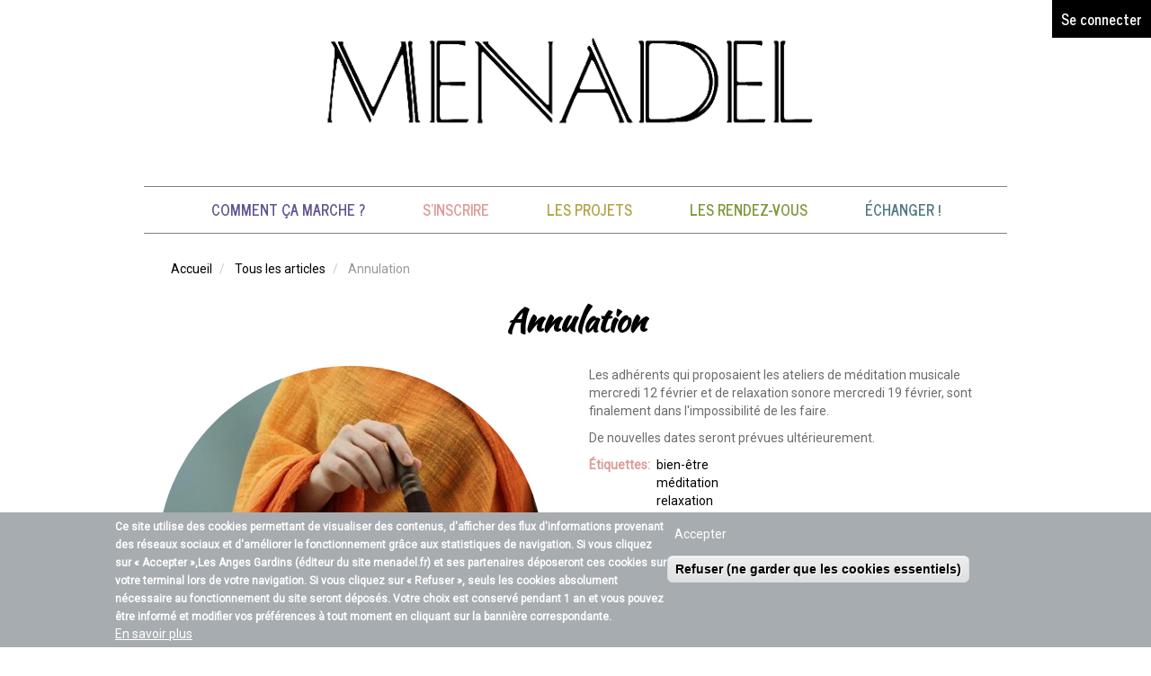

--- FILE ---
content_type: text/html; charset=UTF-8
request_url: https://menadel.fr/articles/2020-02-annulation
body_size: 6011
content:
<!DOCTYPE html>
<html  lang="fr" dir="ltr" prefix="content: http://purl.org/rss/1.0/modules/content/  dc: http://purl.org/dc/terms/  foaf: http://xmlns.com/foaf/0.1/  og: http://ogp.me/ns#  rdfs: http://www.w3.org/2000/01/rdf-schema#  schema: http://schema.org/  sioc: http://rdfs.org/sioc/ns#  sioct: http://rdfs.org/sioc/types#  skos: http://www.w3.org/2004/02/skos/core#  xsd: http://www.w3.org/2001/XMLSchema# ">
  <head>
    <meta charset="utf-8" />
<script>(function(i,s,o,g,r,a,m){i["GoogleAnalyticsObject"]=r;i[r]=i[r]||function(){(i[r].q=i[r].q||[]).push(arguments)},i[r].l=1*new Date();a=s.createElement(o),m=s.getElementsByTagName(o)[0];a.async=1;a.src=g;m.parentNode.insertBefore(a,m)})(window,document,"script","https://www.google-analytics.com/analytics.js","ga");ga("create", "UA-126689076-1", {"cookieDomain":"auto"});ga("set", "anonymizeIp", true);ga("send", "pageview");</script>
<link rel="canonical" href="https://menadel.fr/articles/2020-02-annulation" />
<meta name="description" content="Les adhérents qui proposaient les ateliers de méditation musicale mercredi 12 février et de relaxation sonore mercredi 19 février, sont finalement dans l&#039;impossibilité de les faire." />
<meta name="Generator" content="Drupal 8 (https://www.drupal.org)" />
<meta name="MobileOptimized" content="width" />
<meta name="HandheldFriendly" content="true" />
<meta name="viewport" content="width=device-width, initial-scale=1.0" />
<style>div#sliding-popup, div#sliding-popup .eu-cookie-withdraw-banner, .eu-cookie-withdraw-tab {background: #a7acb0} div#sliding-popup.eu-cookie-withdraw-wrapper { background: transparent; } #sliding-popup h1, #sliding-popup h2, #sliding-popup h3, #sliding-popup p, #sliding-popup label, #sliding-popup div, .eu-cookie-compliance-more-button, .eu-cookie-compliance-secondary-button, .eu-cookie-withdraw-tab { color: #ffffff;} .eu-cookie-withdraw-tab { border-color: #ffffff;}</style>
<link rel="shortcut icon" href="/themes/contrib/menadel/favicon.ico" type="image/vnd.microsoft.icon" />
<link rel="revision" href="https://menadel.fr/articles/2020-02-annulation" />

    <title>Annulation | Menadel</title>
    <link rel="stylesheet" media="all" href="/sites/menadel.fr/files/css/css_e3vHQH_PfJjPp-izxv1BFSp7IliYsRkRta-qtpcjOcQ.css" />
<link rel="stylesheet" media="all" href="https://cdn.jsdelivr.net/npm/bootswatch@3.4.0/journal/bootstrap.min.css" integrity="sha256-ua5e2xA4fKXpo2kSERdsWHU3nI6VJpE7B8bIfq8J1WI=" crossorigin="anonymous" />
<link rel="stylesheet" media="all" href="https://cdn.jsdelivr.net/npm/@unicorn-fail/drupal-bootstrap-styles@0.0.2/dist/3.4.0/8.x-3.x/drupal-bootstrap-journal.min.css" integrity="sha512-3GqEaLqZ4K8r2i73piInC6c3KMbWpFIy4+Jq5jP0x9/gnKTiYZagOlCMjxc2oLftud78F4XiH4Hmc0CGxznrzw==" crossorigin="anonymous" />
<link rel="stylesheet" media="all" href="/sites/menadel.fr/files/css/css_DbTMmGCAT2gScRh9z_3b6jqFv9f0wqK1ViXmXbpUPgY.css" />

    
<!--[if lte IE 8]>
<script src="/sites/menadel.fr/files/js/js_VtafjXmRvoUgAzqzYTA3Wrjkx9wcWhjP0G4ZnnqRamA.js"></script>
<![endif]-->

  </head>
  <body class="path-node page-node-type-article has-glyphicons">
    <a href="#main-content" class="visually-hidden focusable skip-link">
      Aller au contenu principal
    </a>
    
      <div class="dialog-off-canvas-main-canvas" data-off-canvas-main-canvas>
              <header class="navbar navbar-default container" id="navbar" role="banner">
            <div class="navbar-header">
          <div class="region region-navigation">
    <section id="block-login" class="settings-tray-editable block block-block-content block-block-content6dc5d8f8-06e4-4327-adfe-8a16d2a9d300 clearfix" data-drupal-settingstray="editable">
  
    

      
            <div class="field field--name-body field--type-text-with-summary field--label-hidden field--item"><p><a href="/user/login?destination=/articles/2020-02-annulation">Se connecter</a></p>
</div>
      
  </section>

<section id="block-bandeauautrespages" class="settings-tray-editable block block-block-content block-block-contentf8243d8b-3f83-4605-a6bf-8da59a6a685a clearfix" data-drupal-settingstray="editable">
  
    

      
  <div class="field field--name-field-image field--type-image field--label-visually_hidden">
    <div class="field--label sr-only">Image</div>
              <div class="field--item">  <a href="https://menadel.fr/"><img src="/sites/menadel.fr/files/styles/pleine_largeur/public/img-blocs/2018-11/banner_autres_V2.png?itok=vKc4OetJ" width="1200" height="153" alt="menadel.fr" typeof="Image" class="img-responsive" /></a></div>
          </div>

  </section>


  </div>

                          <button type="button" class="navbar-toggle" data-toggle="collapse" data-target="#navbar-collapse">
            <span class="sr-only">Toggle navigation</span>
            <span class="icon-bar"></span>
            <span class="icon-bar"></span>
            <span class="icon-bar"></span>
          </button>
              </div>

                    <div id="navbar-collapse" class="navbar-collapse collapse">
            <div class="region region-navigation-collapsible">
    <nav role="navigation" aria-labelledby="block-menatheme-main-menu-menu" id="block-menatheme-main-menu" class="settings-tray-editable" data-drupal-settingstray="editable">
            <h2 class="sr-only" id="block-menatheme-main-menu-menu">Navigation principale</h2>

      ﻿
       
            <ul class="menu nav navbar-nav">
              
                
                            
        <li id="menuID_1" >
    	  <a href="/index.php/comment-ca-marche" data-drupal-link-system-path="node/6">Comment ça marche ?</a>
                      </li>
          
                
                            
        <li id="menuID_2" >
    	  <a href="/index.php/user/register" data-drupal-link-system-path="user/register">S&#039;inscrire</a>
                      </li>
          
                
                            
        <li id="menuID_3" >
    	  <a href="/index.php/projets" data-drupal-link-system-path="projets">Les projets</a>
                      </li>
          
                
                            
        <li id="menuID_4" >
    	  <a href="/index.php/rendez-vous" data-drupal-link-system-path="rendez-vous">Les Rendez-vous</a>
                      </li>
          
                
                            
        <li id="menuID_5" >
    	  <a href="/index.php/echanger" title="Plate-forme d&#039;échange de services" data-drupal-link-system-path="echanger">Échanger !</a>
                      </li>
        </ul>
  


  </nav>

  </div>

        </div>
                </header>
  
  <div role="main" class="main-container container js-quickedit-main-content">
    <div class="row">

                              <div class="col-sm-12" role="heading">
              <div class="region region-header">
        <ol class="breadcrumb">
          <li >
                  <a href="/">Accueil</a>
              </li>
          <li >
                  <a href="/articles">Tous les articles</a>
              </li>
          <li  class="active">
                  Annulation
              </li>
      </ol>


  </div>

          </div>
              
            
                  <section class="col-sm-12">

                                      <div class="highlighted">  <div class="region region-highlighted">
    <div data-drupal-messages-fallback class="hidden"></div>

  </div>
</div>
                  
                                      
                  
                          <a id="main-content"></a>
            <div class="region region-content">
        <h1 class="page-header"><span property="schema:name">Annulation</span>
</h1>

  <div data-history-node-id="176" class="row bs-2col-stacked node node--type-article node--view-mode-full">
  

  
    <div class="col-sm-6 bs-region bs-region--left">
    
            <div class="field field--name-field-image field--type-image field--label-hidden field--item">
<a href="https://menadel.fr/sites/menadel.fr/files/2020-02/singing-bowls-4762246_960_720.jpg" title="image" data-colorbox-gallery="gallery-article-176-hnPL_qk1IhA" class="colorbox" data-cbox-img-attrs="{&quot;alt&quot;:&quot;image&quot;}"><img property="schema:image" src="/sites/menadel.fr/files/styles/carre_grand/public/2020-02/singing-bowls-4762246_960_720.jpg?itok=om7FMZEg" width="500" height="500" alt="image" typeof="foaf:Image" class="img-responsive" />

</a>
</div>
      
  </div>
  
    <div class="col-sm-6 bs-region bs-region--right">
    
            <div property="schema:text" class="field field--name-body field--type-text-with-summary field--label-hidden field--item"><p>Les adhérents qui proposaient les ateliers de méditation musicale mercredi 12 février et de relaxation sonore mercredi 19 février, sont finalement dans l'impossibilité de les faire.</p>
<p>De nouvelles dates seront prévues ultérieurement.</p>
</div>
      
  <div class="field field--name-field-tags field--type-entity-reference field--label-inline">
    <div class="field--label">Étiquettes</div>
          <div class="field--items">
              <div class="field--item"><a href="/taxonomy/term/659" property="schema:about" hreflang="fr">bien-être</a></div>
          <div class="field--item"><a href="/taxonomy/term/639" property="schema:about" hreflang="fr">méditation</a></div>
          <div class="field--item"><a href="/taxonomy/term/681" property="schema:about" hreflang="fr">relaxation</a></div>
              </div>
      </div>

  <div class="field field--name-field-projet-associe field--type-entity-reference field--label-inline">
    <div class="field--label">Projet(s) associé(s)</div>
          <div class="field--items">
              <div class="field--item"><a href="/projets/le-systeme-dechanges" hreflang="fr">Le système d&#039;échanges</a></div>
              </div>
      </div>

  </div>
  
    <div class="col-sm-12 bs-region bs-region--bottom">
    
<div  class="commentaires">
    <h3>Commentaires</h3>
      <section>
  
  

  
</section>

  </div>

  </div>
  
</div>



  </div>

              </section>

                </div>
  </div>

      <footer class="footer container" role="contentinfo">
        <div class="region region-footer">
    <nav role="navigation" aria-labelledby="block-menatheme-footer-menu" id="block-menatheme-footer" class="settings-tray-editable" data-drupal-settingstray="editable">
            
  <h2 class="visually-hidden" id="block-menatheme-footer-menu">Menu Pied de page</h2>
  

        
      <ul class="menu menu--footer nav">
                      <li class="first">
                                        <a href="/index.php/qui" data-drupal-link-system-path="node/8">Qui sommes nous ?</a>
              </li>
                      <li>
                                        <a href="/index.php/conditions" data-drupal-link-system-path="node/7">Conditions d&#039;utilisation</a>
              </li>
                      <li>
                                        <a href="/index.php/user/login" data-drupal-link-system-path="user/login">Se connecter</a>
              </li>
                      <li class="last">
                                        <a href="/index.php/contact" data-drupal-link-system-path="contact">Contact</a>
              </li>
        </ul>
  

  </nav>
<section id="block-financeurinterreghtml" class="settings-tray-editable block block-block-content block-block-content69ebd656-664f-4f7a-af18-a09aadbd6725 clearfix" data-drupal-settingstray="editable">
  
      <h2 class="block-title">Avec le soutien de</h2>
    

      
            <div class="field field--name-body field--type-text-with-summary field--label-hidden field--item"><p><img alt="interreg logo" data-entity-type="file" data-entity-uuid="65567b1b-1764-4bd9-aa59-ee5150b04ba6" height="126" src="/sites/menadel.fr/files/inline-images/ASPIRE%20Logo%20jpeg.jpg" width="232" class="align-center" /></p><p> </p>
</div>
      
  </section>


  </div>

    </footer>
  
  </div>

    
    <script type="application/json" data-drupal-selector="drupal-settings-json">{"path":{"baseUrl":"\/","scriptPath":null,"pathPrefix":"","currentPath":"node\/176","currentPathIsAdmin":false,"isFront":false,"currentLanguage":"fr"},"pluralDelimiter":"\u0003","suppressDeprecationErrors":true,"google_analytics":{"trackOutbound":true,"trackMailto":true,"trackDownload":true,"trackDownloadExtensions":"7z|aac|arc|arj|asf|asx|avi|bin|csv|doc(x|m)?|dot(x|m)?|exe|flv|gif|gz|gzip|hqx|jar|jpe?g|js|mp(2|3|4|e?g)|mov(ie)?|msi|msp|pdf|phps|png|ppt(x|m)?|pot(x|m)?|pps(x|m)?|ppam|sld(x|m)?|thmx|qtm?|ra(m|r)?|sea|sit|tar|tgz|torrent|txt|wav|wma|wmv|wpd|xls(x|m|b)?|xlt(x|m)|xlam|xml|z|zip","trackColorbox":true},"bootstrap":{"forms_has_error_value_toggle":1,"tooltip_enabled":1,"tooltip_animation":1,"tooltip_container":"body","tooltip_delay":"0","tooltip_html":0,"tooltip_placement":"auto left","tooltip_selector":"","tooltip_trigger":"hover","modal_animation":1,"modal_backdrop":"true","modal_focus_input":1,"modal_keyboard":1,"modal_select_text":1,"modal_show":1,"modal_size":"","popover_enabled":1,"popover_animation":1,"popover_auto_close":1,"popover_container":"body","popover_content":"","popover_delay":"0","popover_html":0,"popover_placement":"right","popover_selector":"","popover_title":"","popover_trigger":"click"},"field_group":{"html_element":{"mode":"default","context":"view","settings":{"label":"Commentaires","element":"div","show_label":true,"label_element":"h3","attributes":"","effect":"none","speed":"fast","id":"","classes":"commentaires"}}},"colorbox":{"transition":"elastic","speed":350,"opacity":0.85,"slideshow":false,"slideshowAuto":true,"slideshowSpeed":2500,"slideshowStart":"start slideshow","slideshowStop":"stopper le diaporama","current":"{current} sur {total}","previous":"\u00ab Pr\u00e9c.","next":"Suivant \u00bb","close":"Ferme","overlayClose":true,"returnFocus":true,"maxWidth":"98%","maxHeight":"98%","initialWidth":"300","initialHeight":"250","fixed":true,"scrolling":true,"mobiledetect":true,"mobiledevicewidth":"480px"},"eu_cookie_compliance":{"cookie_policy_version":"1.1.0","popup_enabled":true,"popup_agreed_enabled":false,"popup_hide_agreed":false,"popup_clicking_confirmation":false,"popup_scrolling_confirmation":false,"popup_html_info":"\u003Cdiv role=\u0022alertdialog\u0022 aria-labelledby=\u0022popup-text\u0022  class=\u0022eu-cookie-compliance-banner eu-cookie-compliance-banner-info eu-cookie-compliance-banner--opt-in\u0022\u003E\n  \u003Cdiv class=\u0022popup-content info eu-cookie-compliance-content\u0022\u003E\n    \u003Cdiv id=\u0022popup-text\u0022 class=\u0022eu-cookie-compliance-message\u0022\u003E\n      \u003Cp\u003ECe site utilise des cookies permettant de visualiser des contenus, d\u0027afficher des flux d\u0027informations provenant des r\u00e9seaux sociaux et d\u0027am\u00e9liorer le fonctionnement gr\u00e2ce aux statistiques de navigation. Si vous cliquez sur \u00ab Accepter \u00bb,\u003Cstrong\u003ELes Anges Gardins (\u00e9diteur du site menadel.fr)\u003C\/strong\u003E et ses partenaires d\u00e9poseront ces cookies sur votre terminal lors de votre navigation. Si vous cliquez sur \u00ab Refuser \u00bb, seuls les cookies absolument n\u00e9cessaire au fonctionnement du site seront d\u00e9pos\u00e9s. Votre choix est conserv\u00e9 pendant 1 an et vous pouvez \u00eatre inform\u00e9 et modifier vos pr\u00e9f\u00e9rences \u00e0 tout moment en cliquant sur la banni\u00e8re correspondante.\u003C\/p\u003E\n\u003Cp\u003E\u00a0\u003C\/p\u003E\n\n              \u003Cbutton type=\u0022button\u0022 class=\u0022find-more-button eu-cookie-compliance-more-button\u0022\u003EEn savoir plus\u003C\/button\u003E\n          \u003C\/div\u003E\n\n    \n    \u003Cdiv id=\u0022popup-buttons\u0022 class=\u0022eu-cookie-compliance-buttons\u0022\u003E\n      \u003Cbutton type=\u0022button\u0022 class=\u0022agree-button eu-cookie-compliance-secondary-button\u0022\u003EAccepter\u003C\/button\u003E\n              \u003Cbutton type=\u0022button\u0022 class=\u0022decline-button eu-cookie-compliance-default-button\u0022\u003ERefuser (ne garder que les cookies essentiels)\u003C\/button\u003E\n          \u003C\/div\u003E\n  \u003C\/div\u003E\n\u003C\/div\u003E","use_mobile_message":false,"mobile_popup_html_info":"\u003Cdiv role=\u0022alertdialog\u0022 aria-labelledby=\u0022popup-text\u0022  class=\u0022eu-cookie-compliance-banner eu-cookie-compliance-banner-info eu-cookie-compliance-banner--opt-in\u0022\u003E\n  \u003Cdiv class=\u0022popup-content info eu-cookie-compliance-content\u0022\u003E\n    \u003Cdiv id=\u0022popup-text\u0022 class=\u0022eu-cookie-compliance-message\u0022\u003E\n      \n              \u003Cbutton type=\u0022button\u0022 class=\u0022find-more-button eu-cookie-compliance-more-button\u0022\u003EEn savoir plus\u003C\/button\u003E\n          \u003C\/div\u003E\n\n    \n    \u003Cdiv id=\u0022popup-buttons\u0022 class=\u0022eu-cookie-compliance-buttons\u0022\u003E\n      \u003Cbutton type=\u0022button\u0022 class=\u0022agree-button eu-cookie-compliance-secondary-button\u0022\u003EAccepter\u003C\/button\u003E\n              \u003Cbutton type=\u0022button\u0022 class=\u0022decline-button eu-cookie-compliance-default-button\u0022\u003ERefuser (ne garder que les cookies essentiels)\u003C\/button\u003E\n          \u003C\/div\u003E\n  \u003C\/div\u003E\n\u003C\/div\u003E","mobile_breakpoint":768,"popup_html_agreed":false,"popup_use_bare_css":false,"popup_height":"auto","popup_width":"100%","popup_delay":1000,"popup_link":"\/index.php\/conditions","popup_link_new_window":true,"popup_position":false,"fixed_top_position":true,"popup_language":"fr","store_consent":true,"better_support_for_screen_readers":false,"cookie_name":"","reload_page":false,"domain":"","domain_all_sites":false,"popup_eu_only_js":false,"cookie_lifetime":365,"cookie_session":0,"set_cookie_session_zero_on_disagree":0,"disagree_do_not_show_popup":false,"method":"opt_in","automatic_cookies_removal":true,"allowed_cookies":"","withdraw_markup":"\u003Cbutton type=\u0022button\u0022 class=\u0022eu-cookie-withdraw-tab\u0022\u003EParam\u00e8tres de confidentialit\u00e9\u003C\/button\u003E\n\u003Cdiv role=\u0022alertdialog\u0022 aria-labelledby=\u0022popup-text\u0022 class=\u0022eu-cookie-withdraw-banner\u0022\u003E\n  \u003Cdiv class=\u0022popup-content info eu-cookie-compliance-content\u0022\u003E\n    \u003Cdiv id=\u0022popup-text\u0022 class=\u0022eu-cookie-compliance-message\u0022\u003E\n      \u003Ch2\u003ENous utilisons des cookies sur ce site pour am\u00e9liorer votre exp\u00e9rience de navigation\u003C\/h2\u003E\n\u003Cp\u003EVous avez choisi d\u0027autoriser l\u0027ensemble des cookies g\u00e9n\u00e9r\u00e9s par le site.\u003C\/p\u003E\n\n    \u003C\/div\u003E\n    \u003Cdiv id=\u0022popup-buttons\u0022 class=\u0022eu-cookie-compliance-buttons\u0022\u003E\n      \u003Cbutton type=\u0022button\u0022 class=\u0022eu-cookie-withdraw-button\u0022\u003ERefuser les cookies non-essentiels\u003C\/button\u003E\n    \u003C\/div\u003E\n  \u003C\/div\u003E\n\u003C\/div\u003E","withdraw_enabled":true,"reload_options":0,"reload_routes_list":"","withdraw_button_on_info_popup":false,"cookie_categories":[],"cookie_categories_details":[],"enable_save_preferences_button":true,"containing_element":"body","settings_tab_enabled":false},"user":{"uid":0,"permissionsHash":"dccc8dfb9bd8cffa2c13c83de905b637549ea96c248be0f6d9118c380d251397"}}</script>
<script src="/sites/menadel.fr/files/js/js__ouGF6grTym3JjppMKadIbmnxHyfJFBpmMaTCtGoOKU.js"></script>
<script src="https://cdn.jsdelivr.net/npm/bootstrap@3.4.1/dist/js/bootstrap.min.js" integrity="sha256-nuL8/2cJ5NDSSwnKD8VqreErSWHtnEP9E7AySL+1ev4=" crossorigin="anonymous"></script>
<script src="/sites/menadel.fr/files/js/js_hWRhDcgCC7Kiyu7TV9dCxx0diK_jHw21j1xsR0aCehc.js"></script>
<script src="/modules/contrib/eu_cookie_compliance/js/eu_cookie_compliance.js?v=1.9" defer></script>

  </body>
</html>


--- FILE ---
content_type: text/css
request_url: https://menadel.fr/sites/menadel.fr/files/css/css_DbTMmGCAT2gScRh9z_3b6jqFv9f0wqK1ViXmXbpUPgY.css
body_size: 1979
content:
@import url('https://fonts.googleapis.com/css?family=Kaushan+Script');@import url('https://fonts.googleapis.com/css?family=EB+Garamond');@import url('https://fonts.googleapis.com/css?family=Roboto');body{font-size:14px;font-family:'Roboto',Arial,sans-serif;color:#6c6c6c;}h1,.h1,h2,.h2,h3,.h3,h4,.h4{margin-top:15px;margin-bottom:10px;font-family:'Roboto',Arial,sans-serif;}h1.page-header,h1{font-family:'Kaushan Script',cursive;text-align:center;font-size:35px;border-bottom :none;}h2{font-size:20px;}h2.block-title,.carrousel-boxtext h2{font-family:'Kaushan Script',cursive;font-size:25px;font-weight:normal;}h2.block-title{text-align:center;margin-top:20px;margin-bottom:20px;font-size:30px;clear:both;}h3{font-size:16px;}.node--view-mode-teaser h3,.view-rdv .views-field-title{font-size:14px;font-weight:bold;margin:0px;}h4{font-size:14px;}h4.label{color:#db9b96;font-size:100%;}a{color:black;}a:hover,a:focus{color:#bfbfbf;text-decoration:none;}dt{margin:10px 0px;}.navbar-default{background-color:transparent;}.navbar{border:none;font-size :16px;}.navbar.container{padding:0px;}.navbar-header{float:none;}.navbar-collapse{padding:0px;max-width:960px;}.container > .navbar-collapse{margin:auto;}.main-container.container{max-width:960px;}#block-login{background:black;display:block;position:fixed;top:0px;right:0px;padding:10px 10px 0px 10px;z-index:100000;}#block-login a{color:white;}#block-raccourcis ul.toolbar-menu{background:black;display:block;position:fixed;top:0px;right:0px;padding:8px;z-index:100000;}#block-raccourcis ul.toolbar-menu li{list-style:none;display:inline-block;position:relative;}#block-raccourcis ul.toolbar-menu li a{padding:8px;color:white;}@media (max-width:768px){#block-raccourcis ul.toolbar-menu{position:absolute;top:0px;right:0px;width:100%;text-align:center;}}.user-logged-in #block-bandeauaccueil,.user-logged-in #block-bandeauautrespages{margin-top:40px;}@media (max-width:768px){.user-logged-in #block-bandeauaccueil,.user-logged-in #block-bandeauautrespages{margin-top:60px;}}}#block-menatheme-main-menu{}.navbar .navbar-nav{display:block;float:none;text-transform:uppercase;text-align:center;border-top:1px gray solid;border-bottom:1px gray solid;margin-top:15px;}.navbar .navbar-nav li{display:inline-block;float:none;}.navbar-nav > li > a{padding  :15px 30px;}.navbar .navbar-collapse{text-align:center;}@media (max-width:768px){.navbar .navbar-nav{border-top:none;}.navbar .navbar-nav li{display:block;}}.footer{border:none;max-width:960px;}.menu--footer{border-top:gray solid 1px;}@media (min-width:768px){.menu--footer{display:block;text-align:center;}.menu--footer li{display:inline-block;text-transform:uppercase;}}.breadcrumb{background-color:transparent;}.nav-tabs{margin-bottom:20px;}.field{padding-bottom:10px;}.field--label-inline{display:block;clear:both;}.node--type-rendez-vous .field--name-field-image img,.view-rdv  .views-field-field-image img,.node--type-article .field--name-field-image img,.taxonomy-term--type-projet .field--name-field-image-principale img{border-radius:50%;}.field--name-field-date,.view-rdv  .views-field-field-date{color:#cf4441;text-transform:uppercase;}.node--view-mode-full .field--name-field-image{float:left;padding:0 20px 20px 0;}@media (max-width:768px){.node--view-mode-full .field--name-field-image{float:none;padding:0;}.node--view-mode-full .field--name-field-image img{margin:auto;}}.more-link{text-align:right;font-style:italic;}.button{border:solid 1px gray;padding:5px;color:white;background-color:#999999;border-radius:3px;}.button:hover{border:solid 1px black;color:black;}.field--label{color:#db9b96;}.cshs-term-group__title{font-weight:bold;padding-left:10px;}.cshs-term-group__terms{padding-left:30px;}.node--type-demande.node--view-mode-teaser,.node--type-offre.node--view-mode-teaser{padding-bottom:10px;}.node--type-demande.node--view-mode-teaser .field--name-field-image,.node--type-offre.node--view-mode-teaser .field--name-field-image{float:left;padding:0px 10px 5px 0px;}@media (max-width:768px){}.group-details-annonce{clear:both;}.node--type-rendez-vous.node--view-mode-full .field--name-body{clear :both;}.commentaires{border:solid #dbdbdb 1px;padding:10px;border-radius:10px;}.commentaires .field{padding-bottom:0px;}.commentaires h3{text-transform:uppercase;}.commentaires .field--name-comment-title{padding:15px 0 0;font-weight:bold;}.commentaires .field--name-comment-post-date{font-size:.8em;font-style:italic;}.commentaires .field--name-comment-body{font-size:.9em
	color:ligthgrey;}.commentaires h2{display:none;}.commentaires .indented{margin-left:5%;}.view-footer{clear:both;margin-top:10px;}.views-view-grid .views-col{text-align:center;padding:10px;}.views-view-grid .views-col .cshs-term-group__terms,.views-view-grid .views-col .cshs-term-group__title{padding:0px;}.views-view-grid .views-row .field--type-image img,.views-view-grid .views-row .views-field-field-image img{margin:auto;}@media (max-width:768px){.views-view-grid .views-col{float:none;width:100% !important;}}.view-content .item-list{float:left;width:33.333%;padding:0 10px 15px 10px;text-align:center;}.view-content .item-list li{list-style:none;}.view-id-caroussel_article_accueil .views-field-nothing .carrousel-box{position:relative;width:100%;padding-top:30px;}.view-id-caroussel_article_accueil .views-field-nothing .carrousel-background{background-color:#e2e1df;width:57%;margin-left:23%;padding-top:100%;position:absolute;top:0px;left:0px;display:none;}.view-id-caroussel_article_accueil .views-field-nothing .carrousel-img{border-radius:50%;padding:0px 2.1% 30px 0px;width:45%;float:left;position:relative;margin-left :10.7%;}.view-id-caroussel_article_accueil .views-field-nothing .carrousel-img img{border-radius:50%;}.view-id-caroussel_article_accueil .views-field-nothing .carrousel-boxtext{float:left;position:relative;width:23%;}.view-id-caroussel_article_accueil .views_slideshow_controls_text{font-size:30px;font-weight:bold;}.view-id-caroussel_article_accueil .views_slideshow_controls_text span:hover{text-decoration:none;}.view-id-caroussel_article_accueil .views_slideshow_controls_text .views_slideshow_controls_text_previous{display:block;left:0;margin-top:25%;position:absolute;z-index:9999;}.view-id-caroussel_article_accueil .views_slideshow_controls_text .views_slideshow_controls_text_pause{display:none;}.view-id-caroussel_article_accueil .views_slideshow_controls_text .views_slideshow_controls_text_next{display:block;right:0;margin-top:25%;position:absolute;z-index:9999;}@media (max-width:768px){.view-id-caroussel_article_accueil .views-field-nothing .carrousel-box{padding-top:10px;}.view-id-caroussel_article_accueil .views-field-nothing .carrousel-background{background-color:#e2e1df;width:100%;margin-left:0px;padding-top:1000px;}.view-id-caroussel_article_accueil .views-field-nothing .carrousel-img{padding:0px 5% 10px 0px;width:45%;float:left;position:relative;margin-left :20px;}.view-id-caroussel_article_accueil .views-field-nothing .carrousel-img img{}.view-id-caroussel_article_accueil .views-field-nothing .carrousel-boxtext{float:none;position:relative;width:100%;}.view-id-caroussel_article_accueil .views_slideshow_controls_text .views_slideshow_controls_text_previous,.view-id-caroussel_article_accueil .views_slideshow_controls_text .views_slideshow_controls_text_next{margin-top:0%;}}.block-views-blockrecherche-adherents-block-1 .view-footer{text-align:center;}.view-id-calendrier_des_rendez_vous.view-display-id-page_month .view-header{text-transform:capitalize;text-align:center;}.calendar-calendar .month-view .full div.calendar{width:96%;}.calendar-calendar .month-view .full td.date-box.today,.calendar-calendar .month-view .full tr td.single-day.today{background-color:#b1a24466;}.view-id-taxonomy_term .field--name-field-image-principale img{margin:auto;}.form-type-cshs .select-wrapper{display:inline-block;margin-right:20px;}select{line-height:inherit;text-transform:none;margin:0;}.select-wrapper select{-moz-appearance:menulist;-webkit-appearance:menulist;}.has-glyphicons .select-wrapper::after{content:none;}select.form-select{line-height:inherit;}#menuID_1 a{color:#61538e;}#menuID_2 a{color:#db9b96;}#menuID_3 a{color:#B1A244;}#menuID_4 a{color:#7E9638;}#menuID_5 a{color:#507885;}#menuID_6 a{color:;}


--- FILE ---
content_type: text/plain
request_url: https://www.google-analytics.com/j/collect?v=1&_v=j102&aip=1&a=1730613412&t=pageview&_s=1&dl=https%3A%2F%2Fmenadel.fr%2Farticles%2F2020-02-annulation&ul=en-us%40posix&dt=Annulation%20%7C%20Menadel&sr=1280x720&vp=1280x720&_u=YEBAAEABAAAAACAAI~&jid=722598434&gjid=737884879&cid=1615471502.1768677359&tid=UA-126689076-1&_gid=1429588549.1768677359&_r=1&_slc=1&z=1905639982
body_size: -449
content:
2,cG-TY5KE8QX15